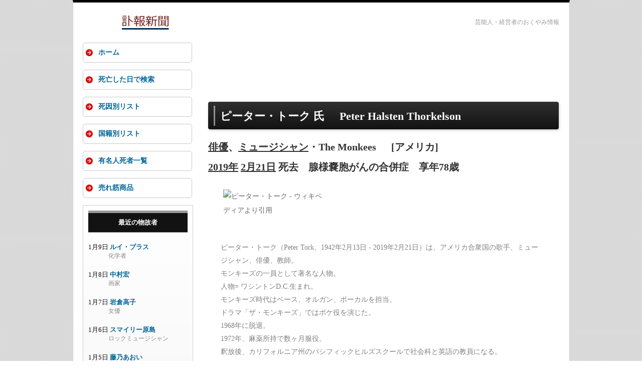

--- FILE ---
content_type: text/html; charset=UTF-8
request_url: https://fuhou-shinbun.com/goner.html?id=10247
body_size: 6348
content:
<!doctype html>
<html lang="ja">
<head>
<meta charset="utf-8">
<meta name="viewport" content="width=device-width">
<link rel="shortcut icon" href="/images/fuhou.ico">
<link rel="stylesheet" href="/css/style.css?date=20240628">
<link rel='dns-prefetch' href='//lh3.googleusercontent.com' />
<link rel='dns-prefetch' href='//pagead2.googlesyndication.com' />
<link rel='dns-prefetch' href='//adservice.google.co.jp' />
<link rel='dns-prefetch' href='//adservice.google.com' />
<link rel='dns-prefetch' href='//googleads.g.doubleclick.net' />
<script data-ad-client="ca-pub-5262943935023977" async src="https://pagead2.googlesyndication.com/pagead/js/adsbygoogle.js"></script>
<title>おくやみ情報 : ピーター・トーク (俳優,ミュージシャン・The Monkees) の履歴,死亡日,関連人物,フィルモグラフィーなど - 訃報新聞</title>
<meta name="description" content="ピーター・トーク(2019年02月21日死去,アメリカ)の経歴,業績,関連する人物・作品などを記載しています。">
<script type="text/javascript">

  var _gaq = _gaq || [];
  _gaq.push(['_setAccount', 'UA-1259002-60']);
  _gaq.push(['_trackPageview']);

  (function() {
    var ga = document.createElement('script'); ga.type = 'text/javascript'; ga.async = true;
    ga.src = ('https:' == document.location.protocol ? 'https://ssl' : 'http://www') + '.google-analytics.com/ga.js';
    var s = document.getElementsByTagName('script')[0]; s.parentNode.insertBefore(ga, s);
  })();

</script>
<script>
document.addEventListener("DOMContentLoaded", function() {
  var lazyImages = [].slice.call(document.querySelectorAll("img.lazy"));

  if ("IntersectionObserver" in window) {
    let lazyImageObserver = new IntersectionObserver(function(entries, observer) {
      entries.forEach(function(entry) {
        if (entry.isIntersecting) {
          let lazyImage = entry.target;
          lazyImage.src = lazyImage.dataset.src;
          if (typeof lazyImage.dataset.srcset === "undefined") {
          }else{
              lazyImage.srcset = lazyImage.dataset.srcset;
          }
          lazyImage.classList.remove("lazy");
          lazyImageObserver.unobserve(lazyImage);
        }
      });
    });

    lazyImages.forEach(function(lazyImage) {
      lazyImageObserver.observe(lazyImage);
    });
  } else {
    // Possibly fall back to a more compatible method here
  }
});
</script>
<script src="https://polyfill.io/v2/polyfill.min.js?features=IntersectionObserver"></script>
</head>

<body id="top">

<div id="container">

<header>
<h6 class="top_description">芸能人・経営者のおくやみ情報</h6>
<div id="logo"><a href="https://fuhou-shinbun.com/">
<picture>
   <source type="image/webp" srcset="/images/logo02.webp">
   <img src="/images/logo02.png" width="248" height="30" alt="訃報新聞">
</picture>
</a>
</div>
</header>


<div id="contents">

<div id="main">


<div class="google_ads_top">
<aside>

<!-- 訃報新聞Responsive -->
<ins class="adsbygoogle"
     style="display:block"
     data-ad-client="ca-pub-5262943935023977"
     data-ad-slot="8315001265"
     data-ad-format="horizontal"
     data-full-width-responsive="false"></ins>
<script>
(adsbygoogle = window.adsbygoogle || []).push({});
</script>
</aside>
</div>


<section>
<h1 class="goner_name">ピーター・トーク 氏<span class="space_between_names"></span>Peter Halsten Thorkelson</h1>
<div class="height20px"></div>
<section>
<h2 class="job_date_of_death"><a class="to_job_list" href="job.html?career=actor">俳優</a>、<a class="to_job_list" href="job.html?career=musician">ミュージシャン</a>・The Monkees<span class="margin_left_30px"></span>[アメリカ]</h2>
</section>

<section>
<h2 class="job_date_of_death"><a class="to_job_list" href="https://fuhou-shinbun.com/day.html?year=2019">2019年</a> <a class="to_job_list" href="https://fuhou-shinbun.com/day.html?date=m02d21">2月21日</a> 死去<span class="margin_left_20px"></span>腺様嚢胞がんの合併症<span class="margin_left_20px"></span>享年78歳</h2>
</section><img class="profile_photo lazy" src="/images/now_loading.png" data-src="//upload.wikimedia.org/wikipedia/commons/thumb/4/43/WikiTork.jpg/250px-WikiTork.jpg" width="250" alt="ピーター・トーク - ウィキペディアより引用">
		<div class="wikipedia"><p class="wiki_summary">ピーター・トーク（Peter Tork、1942年2月13日 - 2019年2月21日）は、アメリカ合衆国の歌手、ミュージシャン、俳優、教師。<br>モンキーズの一員として著名な人物。<br>

人物=
ワシントンD.C.生まれ。<br>
モンキーズ時代はベース、オルガン、ボーカルを担当。<br>ドラマ「ザ・モンキーズ」ではボケ役を演じた。<br>1968年に脱退。<br>
1972年、麻薬所持で数ヶ月服役。<br>釈放後、カリフォルニア州のパシフィックヒルズスクールで社会科と英語の教員になる。<br>
2009年に腺様嚢胞癌と診断された。<br>
2019年2月、モンキーズのフェイスブックで死去が公表された。<br>

</p></div>
		<div class="wikipedia_url"><a class="wikipedia_url" rel="nofollow" href="https://ja.wikipedia.org/wiki/ピーター・トーク" target="_blank">Wikipediaで詳細を見る</a></div>
		
<div id="google_kensaku"><a href="https://www.google.com/search?q=ピーター・トーク" target="_blank"><span class="google_search_logo"></span>「ピーター・トーク」をGoogle検索</a></div>

<section><div class="after_death"><p>ピーター・トークさんが亡くなってから、6年と332日が経ちました。(2524日)</p></div></section>

	<section>
	<h3 class="index_title"><span class="black_square"></span>推定関連画像</h3>
	<ul>
	
	<li class="ama_pictures">
	 <a rel="nofollow" href="https://www.amazon.co.jp/dp/B0DD2HWHW4?tag=jyulucdocorpf-22&linkCode=osi&th=1&psc=1" target="_blank">
	<img class="jacket lazy" title="廃番昭和レトロ日本版1981年 PETER TORK ザ・モンキーズ・ヒット・パレード ピータートーク 日本公演 コンサートツアー パンフレット" src="/images/now_loading.png" data-src="https://m.media-amazon.com/images/I/31fe1Y++AOL._SL160_.jpg"></a>
	</li>
	
	<li class="ama_pictures">
	 <a rel="nofollow" href="https://www.amazon.co.jp/dp/B018X92GA6?tag=jyulucdocorpf-22&linkCode=osi&th=1&psc=1" target="_blank">
	<img class="jacket lazy" title="モントークのピーター・ビアード 1974" src="/images/now_loading.png" data-src="https://m.media-amazon.com/images/I/41rHEHcQDOL._SL160_.jpg"></a>
	</li>
	
	<li class="ama_pictures">
	 <a rel="nofollow" href="https://www.amazon.co.jp/dp/B07GW2D2SP?tag=jyulucdocorpf-22&linkCode=osi&th=1&psc=1" target="_blank">
	<img class="jacket lazy" title="Head From Left Michael Nesmith Davy Jones ミッキー・ドレンツ ピーター・トーク (Aka The Monkees) 1968年 写真プリント (14 x 11)" src="/images/now_loading.png" data-src="https://m.media-amazon.com/images/I/61wTbSiErxL._SL160_.jpg"></a>
	</li>
	
	</ul>
	</section>
	<div class="float_clear"></div></section>

<div class="google_related_contents">
<div class="height30px"></div>
<!-- 訃報新聞Responsive -->
<ins class="adsbygoogle"
     style="display:block"
     data-ad-client="ca-pub-5262943935023977"
     data-ad-slot="8315001265"
     data-ad-format="auto"
     data-full-width-responsive="false"></ins>
<script>
(adsbygoogle = window.adsbygoogle || []).push({});
</script>
</aside>
</div>

</div>
<!--/main-->



<div id="sub">


  
<nav id="mainmenu">
<ul>
<li><a href="https://fuhou-shinbun.com/">ホーム</a></li>
<li><a href="/day.html">死亡した日で検索</a></li>
<li><a href="/cause.html">死因別リスト</a></li>
<li><a href="/nationality.html">国籍別リスト</a></li>
<li><a href="/job.html">有名人死者一覧</a></li>
<li><a href="/sales_ranking.html">売れ筋商品</a></li>
</ul>
</nav>

<div class="box1">
<aside>
<h6><a class="h6_link" rel="nofollow" href="/goner.html">最近の物故者</a></h6>
<div class="height20px"></div>
<ul>

<li class="recent_goners">1月9日 <a class="recent_goner_name" href="goner.html?id=22856">ルイ・ブラス</a>
<div class="occupation">化学者</div></li>

<li class="recent_goners">1月8日 <a class="recent_goner_name" href="goner.html?id=22851">中村宏</a>
<div class="occupation">画家</div></li>

<li class="recent_goners">1月7日 <a class="recent_goner_name" href="goner.html?id=22854">岩倉高子</a>
<div class="occupation">女優</div></li>

<li class="recent_goners">1月6日 <a class="recent_goner_name" href="goner.html?id=22855">スマイリー原島</a>
<div class="occupation">ロックミュージシャン</div></li>

<li class="recent_goners">1月5日 <a class="recent_goner_name" href="goner.html?id=22853">藤乃あおい</a>
<div class="occupation">タレント、グラビアアイドル</div></li>

<li class="recent_goners">1月1日 <a class="recent_goner_name" href="goner.html?id=22852">久米宏</a>
<div class="occupation">アナウンサー、司会者</div></li>

<li class="recent_goners">12月30日 <a class="recent_goner_name" href="goner.html?id=22839">イザイア・ウィットロック・Jr</a>
<div class="occupation">俳優</div></li>

<li class="recent_goners">12月30日 <a class="recent_goner_name" href="goner.html?id=22840">不破哲三</a>
<div class="occupation">政治家</div></li>

<li class="recent_goners">12月29日 <a class="recent_goner_name" href="goner.html?id=22845">秋山隆</a>
<div class="occupation">アナウンサー</div></li>

<li class="recent_goners">12月28日 <a class="recent_goner_name" href="goner.html?id=22837">ブリジット・バルドー</a>
<div class="occupation">女優</div></li>

<li class="recent_goners">12月28日 <a class="recent_goner_name" href="goner.html?id=22841">昔昔亭桃太郎</a>
<div class="occupation">落語家</div></li>

<li class="recent_goners">12月27日 <a class="recent_goner_name" href="goner.html?id=22842">ゲイリー・グラフマン</a>
<div class="occupation">ピアニスト</div></li>

<li class="recent_goners">12月27日 <a class="recent_goner_name" href="goner.html?id=22846">ぺぺ桜井</a>
<div class="occupation">ギター漫談家</div></li>

<li class="recent_goners">12月24日 <a class="recent_goner_name" href="goner.html?id=22838">海老名香葉子</a>
<div class="occupation">エッセイスト</div></li>

<li class="recent_goners">12月24日 <a class="recent_goner_name" href="goner.html?id=22847">小山鎮男</a>
<div class="occupation">囲碁棋士</div></li>

<li class="recent_goners">12月24日 <a class="recent_goner_name" href="goner.html?id=22848">丹羽宇一郎</a>
<div class="occupation">伊藤忠商事 元社長・会長</div></li>

<li class="recent_goners">12月23日 <a class="recent_goner_name" href="goner.html?id=22834">尾崎将司</a>
<div class="occupation">プロゴルファー</div></li>

<li class="recent_goners">12月23日 <a class="recent_goner_name" href="goner.html?id=22843">茨木和生</a>
<div class="occupation">俳人</div></li>

<li class="recent_goners">12月22日 <a class="recent_goner_name" href="goner.html?id=22849">クリス・レア</a>
<div class="occupation">歌手</div></li>

<li class="recent_goners">12月20日 <a class="recent_goner_name" href="goner.html?id=22850">マイケル・ウルバニアク</a>
<div class="occupation">ジャズサクソフォーン奏者</div></li>

</ul>
<div class="jump_to_list"><a class="jump_to_list" rel="nofollow" href="goner.html">→ 最近の物故者続き</a></div>
</aside>
</div>

<div class="box1">
<aside>
<h6>死者検索</h6>
<div class="search_box">
<form method="get" action="/retrieval.html" class="srchbox">   
<input type="text" name="value" value="" size="20" style="width:90px;margin-left:8px;margin-bottom:8px;">
<select name="field" style="width:60px;margin-left:8px;margin-bottom:8px;">
     <option value="name">名前</option>
     <option value="job">職業</option>
     <option value="cause">死因</option>
</select>
<input type="submit" value="検索" style="width:40px;margin-left:20px;">
</form>
</div>
</aside>
</div>

<div class="box1">
<aside>
<h6><a class="h6_link" rel="nofollow" href="https://fuhou-shinbun.com/cause.html">死因別リスト</a></h6>
<div class="height20px"></div>
<ul>

<li class="reason_ages"><a class="cause_of_death" rel="nofollow" href="cause.html?cod=%E5%BF%83%E4%B8%8D%E5%85%A8">心不全</a><span class="margin_left_24px"></span>1115名</li>

<li class="reason_ages"><a class="cause_of_death" rel="nofollow" href="cause.html?cod=%E8%82%9D%E4%B8%8D%E5%85%A8">肝不全</a><span class="margin_left_24px"></span>109名</li>

<li class="reason_ages"><a class="cause_of_death" rel="nofollow" href="cause.html?cod=%E5%BF%83%E7%AD%8B%E6%A2%97%E5%A1%9E">心筋梗塞</a><span class="margin_left_12px"></span>250名</li>

<li class="reason_ages"><a class="cause_of_death" rel="nofollow" href="cause.html?cod=%E8%84%B3%E6%A2%97%E5%A1%9E">脳梗塞</a><span class="margin_left_24px"></span>149名</li>

<li class="reason_ages"><a class="cause_of_death" rel="nofollow" href="cause.html?cod=%E5%A4%9A%E8%87%93%E5%99%A8%E4%B8%8D%E5%85%A8">多臓器不全</a><span class="margin_left_12px"></span>159名</li>

<li class="reason_ages"><a class="cause_of_death" rel="nofollow" href="cause.html?cod=%E5%91%BC%E5%90%B8%E4%B8%8D%E5%85%A8">呼吸不全</a><span class="margin_left_12px"></span>170名</li>

<li class="reason_ages"><a class="cause_of_death" rel="nofollow" href="cause.html?cod=%E8%82%BA%E7%82%8E">肺炎</a><span class="margin_left_36px"></span>1284名</li>

<li class="reason_ages"><a class="cause_of_death" rel="nofollow" href="cause.html?cod=%E3%81%8C%E3%82%93">がん</a><span class="margin_left_36px"></span>2252名</li>

<li class="reason_ages"><a class="cause_of_death" rel="nofollow" href="cause.html?cod=%E8%80%81%E8%A1%B0">老衰</a><span class="margin_left_36px"></span>730名</li>

<li class="reason_ages"><a class="cause_of_death" rel="nofollow" href="cause.html?cod=%E8%87%AA%E6%AE%BA">自殺</a><span class="margin_left_36px"></span>273名</li>

<li class="reason_ages"><a class="cause_of_death" rel="nofollow" href="cause.html?cod=%E4%BA%8B%E6%95%85">事故</a><span class="margin_left_36px"></span>209名</li>

<li class="reason_ages"><a class="cause_of_death" rel="nofollow" href="cause.html?cod=%E5%B0%84%E6%AE%BA">射殺</a><span class="margin_left_36px"></span>73名</li>

<li class="reason_ages"><a class="cause_of_death" rel="nofollow" href="cause.html?cod=%E6%AD%BB%E5%88%91">死刑</a><span class="margin_left_36px"></span>103名</li>

</ul>
</aside>
</div>

<div class="box1">
<aside>
<h6>年代別分類</h6>
<div class="height20px"></div>
<ul>

<li class="reason_ages"><a class="by_age" href="age.html?=teenager">10代の物故者</a><span class="margin_left_24px"></span>43名</li>

<li class="reason_ages"><a class="by_age" href="age.html?=twenties">20代の物故者</a><span class="margin_left_24px"></span>333名</li>

<li class="reason_ages"><a class="by_age" href="age.html?=thirties">30代の物故者</a><span class="margin_left_24px"></span>617名</li>

<li class="reason_ages"><a class="by_age" href="age.html?=forties">40代の物故者</a><span class="margin_left_24px"></span>984名</li>

<li class="reason_ages"><a class="by_age" href="age.html?=fifties">50代の物故者</a><span class="margin_left_24px"></span>1783名</li>

<li class="reason_ages"><a class="by_age" href="age.html?=sixties">60代の物故者</a><span class="margin_left_24px"></span>2985名</li>

<li class="reason_ages"><a class="by_age" href="age.html?=seventies">70代の物故者</a><span class="margin_left_24px"></span>4662名</li>

<li class="reason_ages"><a class="by_age" href="age.html?=eighties">80代の物故者</a><span class="margin_left_24px"></span>5944名</li>

<li class="reason_ages"><a class="by_age" href="age.html?=nineties">90代の物故者</a><span class="margin_left_24px"></span>3618名</li>

<li class="reason_ages"><a class="by_age" href="https://fuhou-shinbun.com/age.html?=over100">100歳代の物故者</a><span class="margin_left_12px"></span>482名</li>

</ul>
</aside>
</div>

<div class="box1">
<aside>
<h6><a class="h6_link" rel="nofollow" href="nationality.html">国家別リスト</a></h6>
<div class="height20px"></div>
<ul>

<li class="reason_ages"><a class="cause_of_death" rel="nofollow" href="nationality.html?nation=%E3%82%A2%E3%83%A1%E3%83%AA%E3%82%AB">アメリカ人</a><span class="margin_left_24px"></span>3753名</li>

<li class="reason_ages"><a class="cause_of_death" rel="nofollow" href="nationality.html?nation=%E3%82%A4%E3%82%AE%E3%83%AA%E3%82%B9">イギリス人</a><span class="margin_left_24px"></span>1140名</li>

<li class="reason_ages"><a class="cause_of_death" rel="nofollow" href="nationality.html?nation=%E3%83%95%E3%83%A9%E3%83%B3%E3%82%B9">フランス人</a><span class="margin_left_24px"></span>882名</li>

<li class="reason_ages"><a class="cause_of_death" rel="nofollow" href="nationality.html?nation=%E3%83%89%E3%82%A4%E3%83%84">ドイツ人</a><span class="margin_left_36px"></span>516名</li>

<li class="reason_ages"><a class="cause_of_death" rel="nofollow" href="nationality.html?nation=%E3%82%A4%E3%82%BF%E3%83%AA%E3%82%A2">イタリア人</a><span class="margin_left_24px"></span>439名</li>

<li class="reason_ages"><a class="cause_of_death" rel="nofollow" href="nationality.html?nation=%E3%83%AD%E3%82%B7%E3%82%A2">ロシア人</a><span class="margin_left_36px"></span>212名</li>

</ul>
</aside>
</div>

<div class="box1">
<aside>
<h6><a class="h6_link" rel="nofollow" href="day.html?date=m01d19">本日が命日の人</a></h6>
<div class="height20px"></div>
<ul>

<li class="recent_goners">1603年 <a class="recent_goner_name" rel="nofollow" href="goner.html?id=11516">勧修寺晴豊</a>
<div class="occupation">公家</div></li>

<li class="recent_goners">1793年 <a class="recent_goner_name" rel="nofollow" href="goner.html?id=5968">勝川春章</a>
<div class="occupation">浮世絵師</div></li>

<li class="recent_goners">1839年 <a class="recent_goner_name" rel="nofollow" href="goner.html?id=5986">岸駒</a>
<div class="occupation">絵師</div></li>

<li class="recent_goners">1848年 <a class="recent_goner_name" rel="nofollow" href="goner.html?id=6454">アイザック・ディズレーリ</a>
<div class="occupation">学者、作家</div></li>

<li class="recent_goners">1865年 <a class="recent_goner_name" rel="nofollow" href="goner.html?id=11563">ピエール・ジョゼフ・プルードン</a>
<div class="occupation">無政府主義者</div></li>

<li class="recent_goners">1869年 <a class="recent_goner_name" rel="nofollow" href="goner.html?id=2480">カール・フォン・ライヘンバッハ</a>
<div class="occupation">化学者、地質学者</div></li>

<li class="recent_goners">1878年 <a class="recent_goner_name" rel="nofollow" href="goner.html?id=12671">アンリ・ヴィクトル・ルニョー</a>
<div class="occupation">物理学者、化学者</div></li>

<li class="recent_goners">1881年 <a class="recent_goner_name" rel="nofollow" href="goner.html?id=5721">オギュスト・マリエット</a>
<div class="occupation">考古学者</div></li>

<li class="recent_goners">1888年 <a class="recent_goner_name" rel="nofollow" href="goner.html?id=33">クーンラート・ハラタマ</a>
<div class="occupation">化学者</div></li>

<li class="recent_goners">1947年 <a class="recent_goner_name" rel="nofollow" href="goner.html?id=11569">石原純</a>
<div class="occupation">理論物理学者、歌人</div></li>
<div class="jump_to_list"><a class="jump_to_list" rel="nofollow" href="day.html?date=m01d19">→ 本日が命日の人一覧</a></div>
</ul>
</aside>
</div>


</div>
<!--/sub-->


<div id="pagetop"><a href="#">↑ PAGE TOP</a></div>

</div>
<!--/contents-->

<footer>


<small>Copyright&copy; 2011-2026 fuhou-shinbun.com All Rights Reserved.</small>

</footer>

</div>
<!--/container-->

<!--スマホ用更新情報-->
<script type="text/javascript">
if (OCwindowWidth() < 480) {
	open_close("newinfo_hdr", "newinfo");
}
</script>
<script type="text/javascript">
(function(doc, win) {
  function main() {
    // GoogleAdSense読込み
    var ad = doc.createElement('script');
    ad.type = 'text/javascript';
    ad.async = true;
    ad.src = 'https://pagead2.googlesyndication.com/pagead/js/adsbygoogle.js';
    var sc = doc.getElementsByTagName('script')[0];
    sc.parentNode.insertBefore(ad, sc);
  }

  // 遅延読込み
  var lazyLoad = false;
  function onLazyLoad() {
    if (lazyLoad === false) {
      // 複数呼び出し回避 + イベント解除
      lazyLoad = true;
      win.removeEventListener('scroll', onLazyLoad);
      win.removeEventListener('mousemove', onLazyLoad);
      win.removeEventListener('mousedown', onLazyLoad);
      win.removeEventListener('touchstart', onLazyLoad);

      main();
    }
  }
  win.addEventListener('scroll', onLazyLoad);
  win.addEventListener('mousemove', onLazyLoad);
  win.addEventListener('mousedown', onLazyLoad);
  win.addEventListener('touchstart', onLazyLoad);
  win.addEventListener('load', function() {
    // ドキュメント途中（更新時 or ページ内リンク）
    if (doc.documentElement.scrollTop != 0 || doc.body.scrollTop != 0) {
      onLazyLoad();
    }
  });
})(document, window);
</script>
</body>
</html>


--- FILE ---
content_type: text/html; charset=utf-8
request_url: https://www.google.com/recaptcha/api2/aframe
body_size: 268
content:
<!DOCTYPE HTML><html><head><meta http-equiv="content-type" content="text/html; charset=UTF-8"></head><body><script nonce="QvoVSGHLivQuXkG1T1-J2g">/** Anti-fraud and anti-abuse applications only. See google.com/recaptcha */ try{var clients={'sodar':'https://pagead2.googlesyndication.com/pagead/sodar?'};window.addEventListener("message",function(a){try{if(a.source===window.parent){var b=JSON.parse(a.data);var c=clients[b['id']];if(c){var d=document.createElement('img');d.src=c+b['params']+'&rc='+(localStorage.getItem("rc::a")?sessionStorage.getItem("rc::b"):"");window.document.body.appendChild(d);sessionStorage.setItem("rc::e",parseInt(sessionStorage.getItem("rc::e")||0)+1);localStorage.setItem("rc::h",'1768756869809');}}}catch(b){}});window.parent.postMessage("_grecaptcha_ready", "*");}catch(b){}</script></body></html>

--- FILE ---
content_type: text/css
request_url: https://fuhou-shinbun.com/css/style.css?date=20240628
body_size: 11399
content:
@charset "UTF-8";

* {margin: 0; padding: 0;}

a:link {color:#006699 ; text-decoration:none;}
a:visited {color:#006699; text-decoration:none;}
a:hover {color:maroon; text-decoration:underline;}
a:focus {color:#006699 ; text-decoration:none;}
a:active {color:#006699 ; text-decoration:none;}

body {margin-top:0px; margin-bottom:0px; background-image:url("background01.png"); text-align:center; -webkit-text-size-adjust: none; }

h2.top_description { margin:0 10px 0 0 ; }
h2.goner_name { text-align:left; text-decoration:none ; }
h2.page_title {color:black; font:bold 20px "メイリオ","ＭＳ Ｐゴシック"; margin:0 20px 20px 200px; text-align:left;}
h2.retrieved_name {color:black; font:bold 20px "メイリオ","ＭＳ Ｐゴシック"; margin:20px 0 60px 20px; text-align:left;}

h3.job {color:#222222; font:bold 18px "メイリオ","ＭＳ Ｐゴシック"; text-align:left; margin:0 20px 6px 10px; word-spacing:6px; }
h3.obit_reason_age {color:#222222; font:bold 18px "メイリオ","ＭＳ Ｐゴシック"; text-align:left; margin:0 20px 20px 10px; word-spacing:6px; }
h3.kanren_gazou {color:black; font:bold 18px "メイリオ","ＭＳ Ｐゴシック"; text-align:left; margin:40px 5px 4px 10px; word-spacing:6px; }
h3.explanation {color:#00ccff; font:bold 18px "メイリオ","ＭＳ Ｐゴシック"; text-align:center; margin:20px 0 24px 0;}
h3.kanren {color:black; font:bold 18px "メイリオ","ＭＳ Ｐゴシック"; text-align:left; margin:30px 0 16px 0; clear:left; }
h3.page {color:maroon; font:bold 18px "メイリオ","ＭＳ Ｐゴシック"; text-align:left; margin:40px 50px 10px 10px; clear:left; }

h4.job_and_others {color:#555555; text-align:left; margin:0 6px 6px 10px; word-spacing:6px; }

.font_weight_normal {font-weight:normal ; }
.font_weight_bold {font-weight:bold ; }

#first_line_width {width:22% ; }
#second_line_width {width:12% ; }
#third_line_width {width:66% ; }

#width_9percent {width:9% ; }
#width_10percent {width:10% ; }
#width_12percent {width:12% ; }
#width_15percent {width:15% ; }
#width_17percent {width:17% ; }
#width_20percent {width:20% ; }
#width_22percent {width:22% ; }
#width_24percent {width:24% ; }
#width_26percent {width:24% ; }
#width_30percent {width:30% ; }
#width_40percent {width:40% ; }
#width_45percent {width:45% ; }
#width_50percent {width:50% ; }
#width_58percent {width:58% ; }
#width_60percent {width:60% ; }
#width_62percent {width:62% ; }
#width_64percent {width:64% ; }
#width_66percent {width:66% ; }
#width_90percent {width:90% ; }

.width14px {width:14px; }
.width20px {width:20px; }
.width30px {width:30px; }
.width40px {width:40px; }
.width45px {width:45px; }
.width52px {width:52px; }
.width60px {width:60px; }
.width65px {width:65px; }
.width70px {width:70px; }
.width100px {width:100px; }
.width160px {width:160px; }
.width178px {width:178px; }
.width179px {width:179px; }
.width180px {width:180px; }
.width200px {width:200px; }
.width210px {width:210px; }
.width230px {width:230px; }
.width280px {width:280px; }
.width300px {width:300px; }
.width530px {width:530px; }
.width538px {width:538px; }
.width580px {width:580px; }
.width582px {width:582px; }
.width600px {width:600px; }
.width700px {width:700px; }
.width967px {width:967px; }

.space_between_names {margin:0 30px 0 0; }

.width_90percent {width: 90% ;}

.maximum_width_300px {max-width:300px; }

.margin_left_10px {margin:0 10px 0 0; }
.margin_left_12px {margin:0 12px 0 0; }
.margin_left_16px {margin:0 16px 0 0; }
.margin_left_20px {margin:0 20px 0 0; }
.margin_left_24px {margin:0 24px 0 0; }
.margin_left_26px {margin:0 26px 0 0; }
.margin_left_30px {margin:0 30px 0 0; }
.margin_left_36px {margin:0 36px 0 0; }

.margin_right_20px {margin:0 0 0 20px; }

.names_gap {margin:0 12px 0 0; }

.height4px {height:4px ; }
.height6px {height:6px ; }
.height10px {height:10px ; }
.height14px {height:14px ; }
.height15px {height:15px ; }
.height16px {height:16px ; }
.height20px {height:20px ; }
.height22px {height:22px ; }
.height24px {height:24px ; }
.height26px {height:26px ; }
.height30px {height:30px ; }
.height40px {height:40px ; }
.height45px {height:45px ; }
.height50px {height:50px ; }
.height60px {height:60px ; }
.height70px {height:70px ; }
.height80px {height:80px ; }
.height90px {height:90px ; }
.height100px {height:100px ; }
.height110px {height:110px ; }
.height120px {height:120px ; }
.height130px {height:130px ; }
.height140px {height:140px ; }
.height150px {height:150px ; }
.height_to_lower_ads {height:640px ; }

.maximum_height_280px {max-height:280px; }

.backgroundcolor_white {background-color: white ; }
.backgroundcolor_99ccff {background-color: #99ccff ; }

.textalign_left {text-align:left ; }
.textalign_center {text-align:center ; }
.textalign_right {text-align:right ; }

.verticalalign_top {vertical-align:top ; }
.verticalalign_middle {vertical-align:middle ; }
.verticalalign_bottom {vertical-align:bottom ; }

.textalign_left_height_40px {text-align:left ; height: 40px ; }
.textalign_right_height_40px {text-align:right ; height: 40px ; }

.textalign_left_backgroundcolor_white {text-align:left ; background-color: white ; }
.textalign_center_backgroundcolor_white {text-align:center ; background-color: white ; }

.textalign_center_height20px {text-align:center ; height: 20px ; }
.textalign_center_height30px {text-align:center ; height: 30px ; }

.textalign_center_height30px_background_image_ichimonji01 {text-align:center ; height: 30px ; background-image:url("image_ichimonji01.png"); border:0 solid black; }

.textalign_center_verticalalign_top {text-align:center ; vertical-align:top ; }
.textalign_center_verticalalign_middle {text-align:center ; vertical-align:middle ; }
.textalign_center_verticalalign_bottom {text-align:center ; vertical-align:bottom ; }

.textalign_center_verticalalign_bottom_width_140px {text-align:center ; vertical-align:bottom ; width: 140px ; }

.textalign_center_verticalalign_bottom_width_52px_height_280px {text-align:center ; vertical-align:bottom ; width: 52px ; height: 280px ; }
.textalign_center_verticalalign_bottom_width_140px_height_280px {text-align:center ; vertical-align:bottom ; width: 140px ; height: 280px ; }

.width136px_valign_top {width:136px; vertical-align:top ; }
.width137px_valign_top {width:137px; vertical-align:top ; }
.width225px_valign_top {width:225px; vertical-align:top ; }
.width600px_valign_top {width:600px; vertical-align:top ; }

.width582px_valign_bottom {width:582px; vertical-align:bottom ; }

.width60px_textalign_center {width:60px; text-align:center ; }
.width582px_textalign_center {width:582px; text-align:center ; }

.width80px_textalign_center {width:80px; text-align:center ; }

.width536px_textalign_left {width:536px; text-align:left ; }
.width536px_textalign_right {width:536px; text-align:right ; }
.width536px_textalign_center {width:536px; text-align:center ; }

.color_111111 {color: #111111;}
.color_333333 {color: #333333;}
.color_555555 {color: #555555;}
.color_006699 {color: #006699;}
.color_818181 {color: #818181;}
.color_666666 {color:#666666;}
.color_999999 {color:#999999;}
.color_black {color:black;}
.color_red {color:red;}
.color_green {color:green;}
.color_maroon {color:maroon;}
.color_coral {color:coral;}


/*左カラムの設定*/
a.h6_link:link {color:white; text-decoration:none; font:bold 13px "メイリオ","ＭＳ Ｐゴシック"; }
a.h6_link:visited {color:white; text-decoration:none;}
a.h6_link:hover {color: #006699; text-decoration:underline;}
a.h6_link:focus {color:white; text-decoration:none;}
a.h6_link:active {color:white; text-decoration:none;}

a.cause_of_death:link {font:bold 14px "メイリオ","ＭＳ Ｐゴシック"; color:#466666; text-decoration:none; }
a.cause_of_death:visited {color:#466666; text-decoration:none;}
a.cause_of_death:hover {color:#466666; text-decoration:underline;}
a.cause_of_death:focus {color:#466666; text-decoration:none;}
a.cause_of_death:active {color:#466666; text-decoration:none;}

a.by_age:link {font:bold 14px "メイリオ","ＭＳ Ｐゴシック"; color:#466666; text-decoration:none; }
a.by_age:visited {color:#466666; text-decoration:none;}
a.by_age:hover {color:#466666; text-decoration:underline;}
a.by_age:focus {color:#466666; text-decoration:none;}
a.by_age:active {color:#466666; text-decoration:none;}

a.recent_goner_name:link {font:bold 13px "メイリオ","ＭＳ Ｐゴシック"; color:#006699; text-decoration:none; }
a.recent_goner_name:visited {color:#006699; text-decoration:none; }
a.recent_goner_name:hover {color:#006699; text-decoration:underline; }
a.recent_goner_name:focus {color:#006699; text-decoration:none; }
a.recent_goner_name:active {color:#006699; text-decoration:none; }

a.obit_year:link {font:normal 13px "メイリオ","MS P ゴシック"; color:#111111; text-decoration:none; }
a.obit_year:visited {color:#111111; text-decoration:none; }
a.obit_year:hover {color:#006699; text-decoration:underline; }
a.obit_year:focus {color:#111111; text-decoration:none; }
a.obit_year:active {color:#111111; text-decoration:none; }

a.jump_to_list:link {font:normal 13px "メイリオ","MS P ゴシック"; color:steelblue; text-decoration:none; margin:0 0px 20px 10px; text-align:right; text-decoration: none; }
a.jump_to_list:visited {text-decoration: none; color:steelblue; }
a.jump_to_list:hover {text-decoration:underline; color:maroon; }
a.jump_to_list:focus {text-decoration: none; color:steelblue; }
a.jump_to_list:active {text-decoration: none; color:steelblue; }

li.recent_goners {color:#111111; font:normal 13px "メイリオ","MS P ゴシック"; margin:0 0 4px 0; text-align:left ; }

.jump_to_list {margin:0 0 0 0; text-align:right; }
.search_box {margin:10px 2px 0 2px; }
li.reason_ages {color:#222222; font:normal 14px "メイリオ","MS P ゴシック"; margin:0 2px 10px 4px; text-align:left ; }
.occupation {color:#888888; font:normal 12px "メイリオ","MS P ゴシック"; margin:0 2px 20px 40px; text-align:left ; }

.date_of_death {font:bold 16px "メイリオ","MS P ゴシック"; color:#555555; text-align:left; margin:0 6px 6px 10px; word-spacing:6px; }
.description_field {color:#666666; font:bold 16px "メイリオ","ＭＳ Ｐゴシック"; text-align:left; margin:0 20px 6px 4px; line-height:140%;}


/*Wikipedia写真の設定*/
.profile_photo {max-width:200px; max-height:300px; width: auto; height: auto; margin:20px 20px 10px 30px; }
.profile_photo img {max-width:100%; max-height:100%; width: auto; height: auto; }


/*wikipedia表示部分の設定*/
a.wikipedia_url:link {font:normal 15px "メイリオ","MS P ゴシック"; color:#006699; text-decoration:none; margin:0 20px 20px 10px; text-align:right; text-decoration: none; }
a.wikipedia_url:visited {text-decoration: none; color:#006699; }
a.wikipedia_url:hover {text-decoration:underline; color:#006699; }
a.wikipedia_url:focus {text-decoration: none; color:#006699; }
a.wikipedia_url:active {text-decoration: none; color:#006699; }

.wikipedia {font:normal 14px "メイリオ","MS P ゴシック"; color:#808080; line-height:190%; margin:30px 0 0 10px; width:96%; }
.wikipedia_url {margin:10px 10px 20px 0; text-align:right; }


/*時事ニュースのおくやみ記事表示の設定*/
p.jiji_okuyami {font:normal 12px "メイリオ","ＭＳ Ｐゴシック"; color:#666666; line-height:140%; margin:10px 20px 24px 4px; text-align:left; }


/*中央カラム表示部分の設定 */
.blank_space { margin:40px 0 10px 10px; }


/* アマゾンDVDのテーブル表示の設定 */
table.itemtable {width:96% ; max-width:99% ; display: auto ; margin:0 0 24px 20px; border:solid 1px #b3d9ff; border-collapse:collapse; empty-cells:show; background-color:#f9faf0; color:#666666;
font:normal 12px "メイリオ","MS P ゴシック"; table-layout:auto; }

table.itemtable th {padding:8px 0px 2px 0px; border:solid 1px #b3d9ff; color:#888888; font:normal 12px "メイリオ","MS P ゴシック"; min-height:30px; text-align:center; vertical-align:middle; word-break:break-all; }
table.itemtable td {padding:3px 1px 1px 8px; border:solid 1px #b3d9ff; color:#888888; font:normal 12px "メイリオ","MS P ゴシック"; min-height:30px; word-break:break-all; }
table.itemtable a {font:normal 12px "メイリオ","MS P ゴシック"; }
table.itemtable th:first-child:before, table.itemtable td:first-child:before { /* テーブルの最低限の高さを指定する */
  display: block;
  float: left;
  height: 24px; 
  content: "";
}

.articles {color:#666666; font:normal 12px "メイリオ","MS P ゴシック";text-align:center;  }
.performer {color:#333333; font:normal 12px "メイリオ","MS P ゴシック"; padding:4px 2px 4px 0px; line-height:180%; }
.publisher {color:#333333; font:normal 12px "メイリオ","MS P ゴシック"; padding:4px 2px 4px 0px; line-height:180%;}
.release_date {color:#6b8e23; font:normal 12px "メイリオ","MS P ゴシック"; padding:4px 2px 4px 0px;}
.price {color:#b8860b; font:normal 12px "メイリオ","MS P ゴシック"; padding:4px 2px 4px 0px;}
.secondhand {color:brown; font:normal 12px "メイリオ","MS P ゴシック"; padding:4px 2px 4px 0px;}

img.cover_photo {margin:5px 8px 10px 6px; filter:progid:DXImageTransform.Microsoft.Shadow(Color=#666666, Strength=5,Direction=135);-moz-box-shadow: 5px 5px 5px #666666; -webkit-box-shadow: 5px 5px 5px #666666;
box-shadow:5px 5px 5px gray; width:90%; max-width:90%; max-height:240px;}

img.jacket {margin:5px 8px 10px 6px; filter:progid:DXImageTransform.Microsoft.Shadow(Color=#666666, Strength=5,Direction=135);-moz-box-shadow: 5px 5px 5px #666666; -webkit-box-shadow: 5px 5px 5px #666666;
box-shadow:5px 5px 5px gray; width:90%; max-width:90%; max-height:280px;}

li.ama_pictures {width:160px; height:240px; margin:0 4px 16px 4px; float:left;vertical-align:bottom;}

a.name_link:link {color:#006699; font-weight: normal; font-size:12px; text-decoration: none; }
a.name_link:visited {color:#006699; font-weight: normal; text-decoration: none; }
a.name_link:hover {color:#maroon; text-decoration:underline; }
a.name_link:focus {color:#006699; font-weight: normal; text-decoration: none; }
a.name_link:active {color:#006699; font-weight: normal; text-decoration: none; }

.articles {color:#666666; font:normal 12px "メイリオ","MS P ゴシック";text-align:center;  }
.performer {color:#333333; font:normal 12px "メイリオ","MS P ゴシック"; margin:3px 5px 3px 0;text-align:left; line-height:180%; }
.publisher {color:#333333; font:normal 12px "メイリオ","MS P ゴシック"; margin:3px 5px 3px 0;text-align:left; line-height:180%; }
.release_date {color:#6b8e23; font:normal 12px "メイリオ","MS P ゴシック"; margin:3px 5px 3px 0;text-align:left; }
.price {color:#b8860b; font:normal 12px "メイリオ","MS P ゴシック"; margin:3px 5px 3px 0;text-align:left; }
.secondhand {color:brown; font:normal 12px "メイリオ","MS P ゴシック"; margin:3px 5px 3px 0;text-align:left; }


/*reasonページの設定 */
table.goner_table {width:96%; margin:0 4px 30px 10px; border:solid 1px #cccccc; border-collapse:collapse; empty-cells:show; background-color:#f9faf0; font:normal 13px "メイリオ","MS P ゴシック"; color:#333333; }
table.goner_table th, td {padding:6px 6px 5px 10px; border-top:solid 1px #cccccc; border-left:solid 0px #cccccc; border-right:solid 1px #cccccc; border-bottom:solid 0 #cccccc;
 border-width:1px; border-collapse:collapse; empty-cells:show; line-height:2.0em;}

a.post_to_list:link {font:normal 13px "メイリオ","MS P ゴシック"; color:#333333; text-decoration:underline; }
a.post_to_list:visited {color:#333333; text-decoration:underline;}
a.post_to_list:hover {color:#006699; text-decoration:underline;}
a.post_to_list:focus {color:#333333; text-decoration:underline;}
a.post_to_list:active {color:#333333; text-decoration:underline;}

a.list_reason:link {font:bold 14px/160% "メイリオ","ＭＳ Ｐゴシック"; color:#466666; margin:0 0 0 4px; text-decoration:none; }
a.list_reason:visited {color:#466666; text-decoration:none;}
a.list_reason:hover {color:#466666; text-decoration:underline;}
a.list_reason:focus {color:#466666; text-decoration:none;}
a.list_reason:active {color:#466666; text-decoration:none;}

li.list_reasons {color:#222222; margin:10px 6px 20px 20px; }


/*月日リストテーブルの設定*/
table.tsukihi {width:31%; margin:10px 6px 30px 10px; border: 3px solid ; text-align:center; border-collapse:collapse; border-color:white; empty-cells:show; font:bold 16px "メイリオ","ＭＳ Ｐゴシック"; color:#ffffff; float:left ;}
table.tsukihi th {background: maroon url(../images/bg1.png); padding:5px 5px 5px 5px; border-style:solid; text-align:center; vertical-align:middle; border-top-width:6px; border-left-width:0px;
 border-right-width:6px; border-bottom-width:0px; border-collapse:collapse; border-color:white; empty-cells:show; }
table.tsukihi td {background: rosybrown url(../images/bg1.png); padding:4px 5px 4px 5px; border-style:solid; text-align:center; vertical-align:middle; border-top-width:6px; border-left-width:0px;
border-right-width:6px; border-bottom-width:0px; border-collapse:collapse; border-color:white; empty-cells:show; }

table.tsukihi td:first-child:before {
display: block;
float: left;
height: 36px;
content: "";
}

table.tsukihi a:link {color:white; text-decoration:underline;}
table.tsukihi a:visited {color:white; text-decoration:underline;}
table.tsukihi a:hover {color:orange; text-decoration:underline;}

table.obit_366days {width:600px; margin:30px 20px 30px 20px; text-align:left; border:solid 0 black; }


.float_clear {clear:both ; }


/*矢印の設定*/
a.arrow_yesterday:link {
  float : left;
  position: relative;
  display:inline-block;
  margin: 10px 0 50px 20px;
  padding: 0 10px 0 5px;
  background: indianred;
  border-top-right-radius: 3px;
  border-bottom-right-radius: 3px;
  font-size: 14px;
  color: #fff;
  line-height: 28px;
}
a.arrow_yesterday::before{
  content: "";
  position: absolute;
  top: 0;
  left: -14px;
  border-right: 14px solid indianred;
  border-top: 14px solid transparent;
  border-bottom: 14px solid transparent;
  transform-origin: right top;
  transform: scaleX(.7);
}

a.arrow_tomorrow:link {
  float : right;
  position: relative;
  display:inline-block;
  margin: 10px 30px 50px 0;
  padding: 0 10px 0 5px;
  background: indianred;
  border-top-left-radius: 3px;
  border-bottom-left-radius: 3px;
  font-size: 14px;
  color: #fff;
  line-height: 28px;
}
a.arrow_tomorrow::before{
  content: "";
  position: absolute;
  top: 0;
  right: -14px;
  border-left: 14px solid indianred;
  border-top: 14px solid transparent;
  border-bottom: 14px solid transparent;
  transform-origin: left top;
  transform: scaleX(.7);
}


a.arrow_yesterday:visited,a.arrow_tomorrow:visited {color: #fff; }
a.arrow_yesterday:hover,a.arrow_tomorrow:hover {color: #fff; text-decoration:underline;}
a.arrow_yesterday:focus,a.arrow_tomorrow:focus {color: #fff;}
a.arrow_yesterday:active,a.arrow_tomorrow:active {color: #fff;}


/*影を付ける設定 */
img.shadow {margin:5px 8px 5px 5px; filter:progid:DXImageTransform.Microsoft.Shadow(Color=#666666, Strength=5,Direction=135);-moz-box-shadow: 5px 5px 5px #666666; -webkit-box-shadow: 5px 5px 5px #666666; box-shadow:5px 5px 5px gray;}
img.amazon_shadow {margin:5px 8px 5px 0; filter:progid:DXImageTransform.Microsoft.Shadow(Color=#666666, Strength=5,Direction=135);-moz-box-shadow: 5px 5px 5px #666666; -webkit-box-shadow: 5px 5px 5px #666666; box-shadow:5px 5px 5px gray;}


/*関連情報を表示する部分の設定 */
li.article_header {margin:0 30px 0 20px; font:bold 13px "メイリオ","MS P ゴシック"; color:#222222; text-align:left; }

a.darkblue_title:link {font:bold 13px "メイリオ","MS P ゴシック"; color:#006799; text-decoration:none; margin:10px 20px 10px 2px; }
a.darkblue_title:visited {text-decoration: none; color:#006799; }
a.darkblue_title:hover {text-decoration:underline; color:#006799; }
a.darkblue_title:focus {text-decoration: none; color:#006799; }
a.darkblue_title:active {text-decoration: none; color:#006799; }

p.summary {font:normal 13px "メイリオ","MS P ゴシック"; color:black; margin:2px 0 14px 0;}


/*ページトップへ戻る画像の位置*/
img.page_head {margin:10px 10px 10px 20px; }


/* アマゾン広告の設定 */
table.amazon_ads_top_sales {width:600px; margin:160px 10px 20px 30px; border:solid 1px #b3d9ff; border-collapse:collapse; empty-cells:show; background-color:#ffffff; font:normal 11px "MS P ゴシック"; }
table.amazon_ads_top_sales td {width:200px; padding:5px 5px 5px 10px; border-top:solid 0px #b3d9ff; border-left:solid 0px #b3d9ff; 
border-right:solid 0px #b3d9ff; border-bottom:solid 0 #b3d9ff; border-width:0px; border-collapse:collapse; border-color:#b3d9ff; 
empty-cells:show; text-align:left; vertical-align:bottom; }

.ads_explanation {margin:4px 0 2px 10px; text-align:left; font:bold 14px "ＭＳ Ｐゴシック"; color:#888888; }
.google_related_contents {display:inline; }
.arrow_for_ads {font:bold 11px "メイリオ","MS P ゴシック"; color:#333333; margin:0 20px 12px 20px; border-style:none; display:block; border-radius:3px ; background-color:tan ; width:86%; height:14px; padding:3px 10px 3px 40px; text-align: left; vertical-align:middle; text-shadow: 1px 1px 1px #c0c0c0 ;}

/*ソーシャル・ブックマークボタンの設定*/
#main .social_buttons {margin:0 10px 20px 2px; text-align:left; }
#main li.each_social_button {margin:0 4px 10px 10px; list-style:none; display:inline; line-height:0; vertical-align:bottom; }

/*下部リンク設定*/
a.copyright_link:link {color: white; font-weight:normal; font-family: "メイリオ", Meiryo, "ＭＳ Ｐゴシック", Osaka, "ヒラギノ角ゴ Pro W3", "Hiragino Kaku Gothic Pro"; text-decoration:none; }
a.copyright_link:visited {color: white; text-decoration:none; }
a.copyright_link:hover {color: maroon; text-decoration:underline; }
a.copyright_link:focus {color: white; text-decoration:none; }
a.copyright_link:active {color: white; text-decoration:none; }

a.article_title:link {color:#006699; font:bold 13px "メイリオ","ＭＳ Ｐゴシック"; text-decoration:none; }
a.article_title:visited {color:#006699; text-decoration:none;}
a.article_title:hover {color:#006699; text-decoration:underline;}
a.article_title:focus {color:#006699; text-decoration:none;}
a.article_title:active {color:#006699; text-decoration:none;}

.article_contents {color:#333333; font:normal 16px/1.4em "ＭＳ Ｐゴシック"; text-align:left; padding:0; margin:30px 30px 50px 20px; }

/*行別人物一覧のページの設定*/
table.director_list {font-size:13px; color:black; font-family:"メイリオ","MS P ゴシック"; margin:0px 22px 0px 40px; width:800px; border-spacing:0;}
table.ditrector_list td {padding:5px 18px 5px 2px; border-style:solid; text-align:left; vertical-align:middle; border-width:0px; border-collapse:collapse; border-color:#ffffff; empty-cells:show; }

p.persons {margin:0 0 20px 0; }

a.person_name:link {color:#006699; font:bold 14px "メイリオ","ＭＳ Ｐゴシック"; text-decoration:none; padding:0; }
a.person_name:visited {color:#006699; text-decoration: none; }
a.person_name:hover {color:#556b2f; text-decoration:underline;}
a.person_name:focus {color:#006699; text-decoration: none; }
a.person_name:active {color:#006699; text-decoration: none; }

.capital {font:bold 14px "メイリオ","ＭＳ Ｐゴシック"; color:purple; text-align:center; }

/*検索結果表示ページの設定*/
h1.person_title {color:black; font:bold 24px "メイリオ","MS P ゴシック"; margin:0 0 20px 0; text-align:left; text-decoration:underline;}

.basic_margin {margin:20px 20px 20px 20px; }

/*検索結果表示ページ (eigakantoku_search_results.html) の設定*/
table.search_results {font-size:13px; color:black; font-family:"メイリオ","MS P ゴシック"; margin:0px 15px 0px 25px; width:822px; border-spacing:0;}
table.search_results td {padding:5px 18px 5px 2px; border-style:solid; text-align:left; vertical-align:middle; border-width:0px; border-collapse:collapse; border-color:#ffffff; empty-cells:show; }

table.table_width_660px {width: 660px; margin: 0 20px 0 20px ; font:normal 13px/130% "メイリオ","MS P ゴシック"; }

a.url:link {font:normal 12px arial,"メイリオ","MS P ゴシック"; color:green; text-decoration:none; margin:0 0 0 10px;}
a.url:visited { color:green; text-decoration:none; }
a.url:hover { color:green; text-decoration:underline; }
a.url:focus { color:green; text-decoration:none; }
a.url:active { color:green; text-decoration:none; }

p. {font:normal 13px "メイリオ","MS P ゴシック"; color:#555555; margin:2px 4px 14px 6px;}
p.mdSRList01Desc {font:normal 13px "MS P ゴシック"; color:#555555; margin:2px 4px 14px 6px;}
p.mdSRList02Desc {font:normal 13px "MS P ゴシック"; color:#555555; margin:2px 4px 14px 6px;}
p.summary {font:normal 13px "MS P ゴシック"; color:#555555; margin:2px 4px 14px 6px;}

li { list-style-type:none; }
li.masonry-brick { float: left; margin:0 10px 10px 0; }
li.article_header { float:clear ; margin:0 0 20px 0; list-style-type:none; }

.max_width_800px {max-width: 800px;  font:normal 13px "メイリオ","MS P ゴシック";}
.width_660px {width: 660px; margin: 0 20px 0 20px ; font:normal 13px/130% "メイリオ","MS P ゴシック"; }
.each_article {margin:0 4px 20px 10px; }
.space_height_30px {margin:0 0 30px 0; clear:left; }

.navigation {font-family:arial; color:gray; font-size:12px; font-weight:bold; text-align:center; }
.amazon_ranking {width:220px; margin:0 10px 0 30px; }



/*下部のラインの設定*/
.bottom_line {font:bold 16px "メイリオ","ＭＳ Ｐゴシック"; color:#006699;  margin:12px 20px 6px 28px; border-style:none; display:block; width:94%; height:14px; background-color:#002b59; text-align:center; }



.kensaku_box {margin:0 0 0px 0;}



/*フォームのボタン位置を修正する組み立て*/
form {
    position: relative;
    margin: 0;
    padding: 0;
}
form p {
    position: absolute;
    top: 1px;
    left: 320px;
    margin: 0;
    padding: 0;
    width: 256px;
    height: 24px;
}
p .search {
    position: absolute;
    bottom: 0;
    left: 0;
    padding: 1px;
    width: 160px;
    height: 22px;

}

p .search:focus {
    border: 1px solid #666666;
    background-color: #fffafa;
}
p .searchsubmit {
    position: absolute;
    bottom: 0;
    right: 0;
    padding: 0;
}



/*全体の設定
---------------------------------------------------------------------------*/
body {
	color: #666;	/*全体の文字色*/
	background-color: #FFF;	/*全体の背景色*/
	background-image: url(../images/bg.gif);	/*背景画像の読み込み*/
	margin: 0px;
	padding: 0px;
	font:normal 14px/2em "メイリオ", Meiryo, "ＭＳ Ｐゴシック";
}
p,ul,ol,li,dl,dt,dd,form,figure{
	margin: 0px;
	padding: 0px;
}
ul{
	list-style-type: none;
}
img {
	border: none;
	vertical-align: bottom;
}
input,textarea,select {
	font-size: 1em;
}
form {
	margin: 0px;
}
table {
	border-collapse:collapse;
	font-size: 100%;
	border-spacing: 0;
}


/*コンテナー（HPを囲むブロック）
---------------------------------------------------------------------------*/
#container {
	width: 989px;	/*コンテナー幅*/
	margin: 0px auto;
	background: #FFF;	/*背景色*/
	border-top: 5px solid #000;		/*上の線の幅、線種、色*/
	border-right: 1px solid #d2d2d2;	/*右の線の幅、線種、色*/
	border-bottom: 1px solid #d2d2d2;	/*下の線の幅、線種、色*/
	border-left: 1px solid #d2d2d2;		/*左の線の幅、線種、色*/
}

/*ヘッダー（サイト名ロゴが入ったブロック）
---------------------------------------------------------------------------*/

header {
	height: 60px;
	width: 100%;
	position: relative;
}

header h6 { /*訃報新聞だけはロゴ画像にHタグを指定していない*/
	font-size: 12px;
	line-height: 10px;
	position: absolute;
	top: 34px;
	right: 0px;
	font-weight: normal;
	color: #999;
	margin:0 20px 0 0 ;
}

header #logo {
	position: absolute;
	left: 20px;
	top: 24px;
}

/*上部のメインメニュー
---------------------------------------------------------------------------*/

nav#menubar ul li {
	float: left;
	width: 164px;
	border-top: 1px solid #d2d2d2;
	border-bottom: 1px solid #d2d2d2;
	border-left: 1px solid #d2d2d2;
}
nav#menubar ul li a {
	height: 46px;
	padding-top: 12px;
	line-height: 1.4;
	text-decoration: none;
	display: block;
	font-size: 14px;
	font-weight: bold;
	letter-spacing: 0.1em;
	text-align: center;
	background-color: #fff;
	background-image: -webkit-gradient(linear, left top, left bottom, from(#fff), to(#e5e5e5));	/*グラデーション*/
	background-image: -webkit-linear-gradient(#fff, #e5e5e5);
	background-image: linear-gradient(#fff, #e5e5e5);
}

nav#menubar ul li:first-child {
	border-left: none;
}
/*マウスオン時と、current(表示中のメニュー)の設定*/
nav#menubar ul li a:hover,
nav#menubar ul li#current a {
	background: #e8e8e8 url(../images/menu_bg_on.png) no-repeat left center;
}

nav#menubar ul li a span {
	font-size: 9px;
	display: block;
	font-weight: normal;
	color: #000000;
}


/*コンテンツ（main,subを囲むブロック）
---------------------------------------------------------------------------*/
#contents {
	clear: left;
	width: 950px;
	padding-top: 30px;
	margin: 0px auto;
}

/*メインコンテンツ
---------------------------------------------------------------------------*/
#main {
    text-align: left ;
	float: right;
	width: 700px;
	padding-bottom: 30px;
}


#main h1 {margin:20px 1px 0 0;
	background-color: #121212;
	background: url(../images/midashi_bg1.png) no-repeat left center, -webkit-gradient(linear, left top, left bottom, from(#303030), to(#121212));	/*背景画像の読み込みとグラデーション*/
	background: url(../images/midashi_bg1.png) no-repeat left center, -webkit-linear-gradient(#303030, #121212);
	background: url(../images/midashi_bg1.png) no-repeat left center, linear-gradient(#303030, #121212);
	-webkit-box-shadow: 1px 2px 5px #CCC;	/*影の設定。それぞれ右へ、下へ、ぼかし幅、色の設定。*/
	box-shadow: 1px 2px 5px #CCC;
	font:bold 22px "メイリオ","ＭＳ Ｐゴシック";
	color: #FFF;
	padding: 12px 2px 10px 24px;
	border-radius: 4px;
	clear: both;
	line-height:150%;
}

#main h1.goner_name {
	background-color: #121212;
	background: url(../images/midashi_bg1.png) no-repeat left center, -webkit-gradient(linear, left top, left bottom, from(#303030), to(#121212));
	background: url(../images/midashi_bg1.png) no-repeat left center, -webkit-linear-gradient(#303030, #121212);
	background: url(../images/midashi_bg1.png) no-repeat left center, linear-gradient(#303030, #121212);
	-webkit-box-shadow: 1px 2px 5px #CCC;
	box-shadow: 1px 2px 5px #CCC;
	font:bold 22px "メイリオ","ＭＳ Ｐゴシック";
	color: #FFF;
	padding: 12px 2px 10px 24px;
	border-radius: 4px;
	clear: both;
	line-height:150%;
}

#main h1.list_title {color:brown; font:normal 22px "メイリオ","ＭＳ Ｐゴシック"; text-align:left; margin:30px 16px 40px 10px; }

#main h2 {color:black; font:bold 20px "メイリオ","ＭＳ Ｐゴシック"; margin:0 0 10px 0; }

#main h2.job_date_of_death {color:#333333; font:bold 20px "メイリオ","ＭＳ Ｐゴシック"; margin:0 0 10px 0; line-height:150%; }

#main h2.with_decoration {
	background-color: #121212;
	background: url(../images/midashi_bg1.png) no-repeat left center, -webkit-gradient(linear, left top, left bottom, from(#303030), to(#121212));
	background: url(../images/midashi_bg1.png) no-repeat left center, -webkit-linear-gradient(#303030, #121212);
	background: url(../images/midashi_bg1.png) no-repeat left center, linear-gradient(#303030, #121212);
	-webkit-box-shadow: 1px 2px 5px #CCC;
	box-shadow: 1px 2px 5px #CCC;
	font-size: 100%;
	color: #FFF;
	padding: 5px 15px 5px 30px;
	border-radius: 4px;
	clear: both;
}

#main h3 {
    color:black; text-align:left; margin:30px 5px 20px 10px; word-spacing:6px; clear:left;
	background-color: #FFF;
	background-image: -webkit-gradient(linear, left top, left bottom, from(#FFF), to(#f4f4f4));
	background-image: -webkit-linear-gradient(#FFF, #e8e8e8);
	background-image: linear-gradient(#FFF, #e8e8e8);
	-webkit-box-shadow: 1px 2px 5px #e2e2e2;
	box-shadow: 1px 2px 5px #e2e2e2;
	font:bold 18px "メイリオ","ＭＳ Ｐゴシック";
	padding: 8px 0 6px 15px;
	border-radius: 4px;
	clear: both;
	border: 1px solid #CCC;
}

#main h3.related_information {margin:50px 0 20px 0;}

.white_square {
  display:inline-block;
  height:16px;
  width:16px;
  background-color:white;
  position:relative;
  margin:auto 14px auto 0;
  top:1px;
}

.black_square {
  display:inline-block;
  height:16px;
  width:16px;
  background-color:black;
  position:relative;
  margin:auto 14px auto 0;
  top:1px;
}


#main h4 {font:bold 16px "メイリオ","ＭＳ Ｐゴシック";}

#main h4.kanren_jinbutsu {color:#333333; font:bold 16px "メイリオ","ＭＳ Ｐゴシック"; margin:0 20px 6px -16px; word-break:break-all; }

#main h5 {font:bold 14px "メイリオ","ＭＳ Ｐゴシック"; margin:0;}

#main h5.item_title {margin:4px 0 2px 0;}

#main h6 {font:normal 13px "メイリオ","ＭＳ Ｐゴシック"; margin:4px 0 4px 0; line-height:140%;}


#google_kensaku {
	clear: both;
	text-align: right;
}
#google_kensaku a {
	text-decoration: none;
	text-align: center;
	display: inline-block;
	width: 54%;
	color:#006699; text-align:left; margin:40px 0 20px 280px; word-spacing:6px; clear:left;
	background-color: #FFF;
	background-image: -webkit-gradient(linear, left top, left bottom, from(#FFF), to(#fff8dc));
	background-image: -webkit-linear-gradient(#FFF, #fff8dc);
	background-image: linear-gradient(#FFF, #fff8dc);
	-webkit-box-shadow: 1px 2px 5px #e2e2e2;
	box-shadow: 1px 2px 5px #e2e2e2;
	font:bold 14px "メイリオ","ＭＳ Ｐゴシック";
	padding: 2px 0 2px 8px;
	border-radius: 4px;
	border: 1px solid #c9c9c9;
}
#google_kensaku a:hover {
	color:maroon; text-decoration:underline;
	border: 1px solid #818181;
}

.google_search_logo {
  display:inline-block;
  height:28px;
  width:28px;
  background: white url(../images/google_logo_004.png);
  position:relative;
  margin:2px 2px 0 0;
  top:1px;
}


#main li.related_person {display:inline;margin-right:1.2em; overflow-wrap:normal;}

#main li.list_reasons {font:normal 14px "メイリオ","ＭＳ Ｐゴシック"; color:#333333; margin:6px 0 10px 14px; text-align:left;background: url(../images/arrow1.png) no-repeat 8px 7px;padding: 5px 0px 5px 30px; }

#main p {padding: 0.5em 15px 1em;}

#main p.wiki_summary {margin:0; }

#main li.ichiran {margin:0 0 30px 24px; font:normal 16px "メイリオ","ＭＳ Ｐゴシック"; color:#818181; }

a.main_goner:link {color:#006699; font:bold 16px "メイリオ","MS P ゴシック"; text-decoration:none; margin:0; line-height:220%; }
a.main_goner:visited {color:#006699; text-decoration:none; }
a.main_goner:hover {color:maroon; text-decoration:underline; }
a.main_goner:focus {color:#006699; text-decoration:none; }
a.main_goner:active {color:#006699; text-decoration:none; }


/*関連人物の設定*/
a.kanren_jinbutsu:link {color:#006699; font:normal 14px "メイリオ","MS P ゴシック"; text-decoration:none; margin:0; line-height:220%; }
a.kanren_jinbutsu:visited {color:#006699; text-decoration:none; }
a.kanren_jinbutsu:hover {color:maroon; text-decoration:underline; }
a.kanren_jinbutsu:focus {color:#006699; text-decoration:none; }
a.kanren_jinbutsu:active {color:#006699; text-decoration:none; }
.kanren_jinbutsu {margin:50px 0 30px 20px; font:normal 13px "メイリオ","MS P ゴシック"; word-break:keep-all; }
.kanren_jinbutsu_space {margin:0 16px 0 0; }


a.to_job_list:link {color:#333333;  text-decoration:underline; font:bold 20px "メイリオ","ＭＳ Ｐゴシック"; }
a.to_job_list:visited {color:#333333; text-decoration:underline; }
a.to_job_list:hover {color:#006699; text-decoration:underline; }
a.to_job_list:focus {color:#333333; text-decoration:underline; }
a.to_job_list:active {color:#333333; text-decoration:underline; }

a.dvd_title:link {color:#6495ed; font: bold 14px "メイリオ","ＭＳ Ｐゴシック"; margin:5px 5px 5px 0; text-decoration: none;text-align:left; }
a.dvd_title:visited {color:#6495ed; text-decoration: none; }
a.dvd_title:hover {color:maroon; text-decoration:underline; }
a.dvd_title:focus {color:#6495ed; text-decoration: none; }
a.dvd_title:active {color:#6495ed; text-decoration: none; }

.google_related_contents {display:inline ; }
.ninja_onebutton {margin:40px 10px 20px 10px; }

.announcement {
    position: relative;
    margin: 2em 0;
    padding: 0.5em 1em;
    border: solid 3px #000000;
    border-radius: 8px;
}
.announcement .note {
    position: absolute;
    display: inline-block;
    top: -13px;
    left: 10px;
    padding: 0 2px;
    line-height: 1;
    font-size: 18px;
    background: #FFF;
    color: #000000;
    font-weight: bold;
}
.announcement p {
    margin: 0; 
    padding: 0;
}


#main h3.background_orange {
	background-image: -webkit-gradient(linear, left top, left bottom, from(sandybrown), to(darkorange));
	background-image: -webkit-linear-gradient(sandybrown, darkorange);
	background-image: linear-gradient(sandybrown, darkorange);
    color:white;
}

#main section.list section h4 {
	padding: 2px 0px 2px 10px;
	border-bottom: 1px solid #CCC;
	border-left: 3px solid #000;
	margin-bottom: 0.5em;
	color: #000;
}

#main li.reason_ages {color:#222222; font:normal 14px "メイリオ","MS P ゴシック"; margin:0 2px 10px 4px; text-align:left ; }
#main li.no_effect {margin:0; list-style:none; display:inline; }

#main ol li.for_ranking {
  position: relative;
  padding-left: 32px;
  counter-increment: li;
}
#main ol li.for_ranking::before {
  content: '第' counter(li) '位';
  display: block;
  position: absolute;
  top: .3em;
  left: 4px;
  color: #666;
  font-size: 14px;
  line-height: 1;
  font-weight: bold;
}
#main ol li.for_ranking:nth-of-type(1)::before {
  color: #e4aa1d;
}
#main ol li.for_ranking:nth-of-type(2)::before {
  color: #9eaeb9;
}
#main ol li.for_ranking:nth-of-type(3)::before {
  color: #b76901;
}

#main .amazon_banner_ad {margin:30px 10px 20px 10px; max-width:98%; text-align:center; }

.frame_border { word-break:break-all;
    padding:8px 2px 0 2px;
    margin:50px 10px 20px 10px;
    font:normal 12px "メイリオ","ＭＳ Ｐゴシック"; line-height:2em;
    color: #777777;
    background: #FFF;
    border: solid 2px green;
    border-radius: 10px;
}
.frame_border p { font:normal 12px "メイリオ","ＭＳ Ｐゴシック"; color:#777777; line-height:2em;
    margin: 0; 
    padding: 0;
}

a.citation:link {font:normal 12px "メイリオ","ＭＳ Ｐゴシック"; color:cadetblue; line-height:2em; text-decoration:none; }
a.citation:hover {text-decoration:underline; }

.google_ads_top {margin-top:-12px; }


/*サブコンテンツ
---------------------------------------------------------------------------*/
#sub {
	float: left;
	width: 220px;
	padding-bottom: 30px;
}

#sub h6 {
	font:bold 13px "メイリオ","ＭＳ Ｐゴシック";
	padding: 10px 10px;
	background: #121212;
	border-bottom: 1px solid #999;
	border-top: 5px solid #999;
	color: #FFF;
}

#sub a.by_age:link {font:bold 13px "メイリオ","ＭＳ Ｐゴシック"; color:#466666; text-decoration:none; }
#sub a.by_age:visited {color:#466666; text-decoration:none;}
#sub a.by_age:hover {color:#466666; text-decoration:underline;}
#sub a.by_age:focus {color:#466666; text-decoration:none;}
#sub a.by_age:active {color:#466666; text-decoration:none;}

#sub a.cause_of_death:link {font:bold 13px "メイリオ","ＭＳ Ｐゴシック"; color:#466666; text-decoration:none; }
#sub a.cause_of_death:visited {color:#466666; text-decoration:none;}
#sub a.cause_of_death:hover {color:#466666; text-decoration:underline;}
#sub a.cause_of_death:focus {color:#466666; text-decoration:none;}
#sub a.cause_of_death:active {color:#466666; text-decoration:none;}

#sub li.reason_ages {color:#222222; font:normal 12px "メイリオ","MS P ゴシック"; margin:0 2px 10px 4px; text-align:left ; }

/*サブコンテンツ内のメニュー
---------------------------------------------------------------------------*/

#sub ul.submenu {
	margin-bottom: 15px;
}

#sub ul.submenu li a {
	border-bottom: 1px solid #d2d2d2;
	text-decoration: none;
	display: block;
	padding: 10px 10px;
}

#sub ul.submenu li a:hover {
	background-color: #e8e8e8;
}


/*左側のnavメニュー
---------------------------------------------------------------------------*/
/*各メニューの設定*/
nav#mainmenu ul {
margin:-10px 0 0 0;
}

nav#mainmenu ul li a {
	width: 186px;
	text-decoration: none;
	display: block;
	font-weight:bold;
	background: rgba(255,255,255,0.7) url(../images/arrow1.png) no-repeat 4px center;
	border: 1px solid #c9c9c9;
	border-radius: 5px;
	-webkit-transition: 0.5s;	/*マウスオン時の移り変わるまでの時間設定。0.5秒。*/
	transition: 0.5s;
	margin-bottom: 1em;
	padding: 5px 0px 5px 30px;
	text-align:left ;
}
/*マウスオン時の設定*/
nav#mainmenu ul li a:hover {
	background: #f7f4cc url(../images/arrow1.png) no-repeat 8px center;
	border: 1px solid #818181;
}


/*サブコンテンツ内のbox1
---------------------------------------------------------------------------*/
#sub .box1 {
	border: 1px solid #CCC;
	padding: 10px;
	margin-bottom: 15px;
	background-color: #FFF;
	background-image: -webkit-gradient(linear, left top, left bottom, from(#FFF), to(#eaeaea));
	background-image: -webkit-linear-gradient(#FFF, #eaeaea);
	background-image: linear-gradient(#FFF, #eaeaea);
	-webkit-box-shadow: 0px 0px 1px #FFF inset;
	box-shadow: 0px 0px 0px 1px #FFF inset;
}

/*フッター設定
---------------------------------------------------------------------------*/
footer {
	clear: both;
	text-align: center;
	padding-top: 15px;
	padding-bottom: 15px;
	color: #FFF;
	background-color: #000000;
}
footer .pr {
	display: block;
}
footer a {
	text-decoration: none;
	color: #FFF;
}
footer a:hover {
	color: #FFF;
}


/*PAGE TOP設定
---------------------------------------------------------------------------*/
#pagetop {
	clear: both;
}
#pagetop a {
	color: #FFF;
	font-size: 10px;
	background-color: #000;
	text-decoration: none;
	text-align: center;
	width: 12em;
	display: block;
	float: right;
	letter-spacing: 0.1em;
}

#pagetop a:hover {
	background-color: #333;
	color: #FFF;
}

/*その他
---------------------------------------------------------------------------*/
.look {
	background: #dcdcdc;
}
.mb15,
.mb1em {
	margin-bottom: 15px;
}
.clear {
	clear: both;
}
ul.disc {
	padding: 0em 25px 1em;
	list-style: disc;
}
.color1 {
	color: #000000;
}
.pr {
	font-size: 10px;
}
.btn {
	font-size: 13px;
}
.wl {
	width: 96%;
}
.ws {
	width: 50%;
}
.c {
	text-align: center;
}
.r {
	text-align: right;
}
figcaption {
	font-size: 11px;
}
#menubar_hdr {
	display: none;
}



/*ここからタブレット用環境の設定
---------------------------------------------------------------------------*/
/*表示を切り替えるウィンドウサイズの指定*/
@media screen and (min-width:481px) and (max-width:800px){

/*ヘッダー（サイト名ロゴが入ったブロック）
---------------------------------------------------------------------------*/

header h6 {
	display: display;
}

/*コンテナー（HPを囲むブロック）
---------------------------------------------------------------------------*/
#container {
	width: auto;
	border-right: none;
	border-bottom: none;
	border-left: none;
}

/*左側のnavメニュー
---------------------------------------------------------------------------*/
nav#mainmenu ul {
    margin:0;
	position: absolute;
	height: auto;
	width: 100%;
	left: 0px;
	top: 80px;
}
/*各メニューの設定*/
nav#mainmenu ul li {
	float:left;
	width: 50%;
}
nav#mainmenu ul li a {
	width: auto;
	margin-bottom: 0;
	border: none;
	border-radius: 0;
	border-bottom: 1px solid #c9c9c9;
}
/*奇数番目のメニューの設定*/
nav#mainmenu ul li:nth-child(odd) {
	border-right: 1px solid #c9c9c9;
	box-sizing: border-box;
	-moz-box-sizing: border-box;
	-webkit-box-sizing: border-box;
}
/*マウスオン時の設定*/
nav#mainmenu ul li a:hover {
	border-bottom: 1px solid #c9c9c9;
	border-top-style: none;
	border-right-style: none;
	border-left-style: none;
}

/*コンテンツ（main,subを囲むブロック）
---------------------------------------------------------------------------*/
#contents {
	width: auto;
	padding: 30px 10px 10px;
}

.tablet_phone_nodisplay {display:none; }


/*main,subコンテンツ
---------------------------------------------------------------------------*/
#main, #sub {
	float: none;
	width: auto;
}

#main h1 {font-size:20px;letter-spacing: 0.1em;  }
#main h1.goner_name {
	font-size:20px;
	padding: 10px 2px 10px 24px;
}

#main h2 {font-size:18px;letter-spacing: 0.1em; }
#main h2.job_date_of_death {font-size:18px; }

#main h3 {font-size:16px; }
#main h3.related_information {font-size:16px; margin:30px 0 20px 0; padding: 8px 0 6px 15px;}
#main h3.index_title {max-width:98%; font-size:16px; margin:30px 0px 20px 0px; padding: 4px 0 4px 15px; text-align:left; }

#main h4 {font-size:15px; }

#main h5 {font-size:14px; }
#main h5.item_title a {font-size:14px; font-weight:bold; }

a.wikipedia_url:link {font:normal 17px "メイリオ","MS P ゴシック"; color:#006699; text-decoration:none; margin:0 20px 20px 10px; text-align:right; text-decoration: none; }
.wikipedia {font:normal 16px "メイリオ","MS P ゴシック"; color:#808080; line-height:190%; margin:30px 0 0 10px; width:96%; }

#google_kensaku a {
	text-decoration: none;
	text-align: center;
	display: inline-block;
	width: 66%;
	color:#006699; text-align:left; margin:40px 0 20px 30%; word-spacing:6px; clear:left;
	background-color: #FFF;
	background-image: -webkit-gradient(linear, left top, left bottom, from(#FFF), to(#fff8dc));
	background-image: -webkit-linear-gradient(#FFF, #fff8dc);
	background-image: linear-gradient(#FFF, #fff8dc);
	-webkit-box-shadow: 1px 2px 5px #e2e2e2;
	box-shadow: 1px 2px 5px #e2e2e2;
	font:bold 15px "メイリオ","ＭＳ Ｐゴシック";
	padding: 2px 0 2px 8px;
	border-radius: 4px;
	border: 1px solid #c9c9c9;
}

.after_death {font:normal 16px "メイリオ","MS P ゴシック";  color:#444444; letter-spacing: 0.1em;}

a.to_job_list:link {font-size:18px; }
a.to_job_list:visited {font-size:18px; }
a.to_job_list:hover {font-size:18px; }
a.to_job_list:focus {font-size:18px; }
a.to_job_list:active {font-size:18px; }

.description_field {font-size:16px; }

table.goner_table {max-width:99%; margin:0 4px 30px 6px; color:#333333; }

table.itemtable {width:98% ;max-width:99% ; display:auto; margin:0 4px 24px 8px; font:normal 14px "メイリオ","MS P ゴシック"; table-layout:auto; }
table.itemtable th {padding:4px 0px 4px 0px; font:normal 14px "メイリオ","MS P ゴシック"; }
table.itemtable td {padding:3px 1px 3px 6px; font:normal 14px "メイリオ","MS P ゴシック"; word-break : break-all; }
table.itemtable li.no_effect { font:normal 14px "メイリオ","MS P ゴシック";line-height:260%; }
table.itemtable a { font:normal 14px "メイリオ","MS P ゴシック"; }
table.itemtable th:first-child:before, table.itemtable td:first-child:before { /* テーブルの最低限の高さを指定する */
  display: block;
  float: left;
  height: 18px; 
  content: "";
}

/*月日リストテーブルの設定*/
table.tsukihi {width:45%; margin:10px 6px 24px 10px; border: 4px solid ; font:bold 20px "メイリオ","ＭＳ Ｐゴシック"; }
table.tsukihi th {padding:8px 5px 8px 5px;  min-height:38px; }
table.tsukihi td {padding:8px 3px 8px 3px;  min-height:36px; }

table.tsukihi td:first-child:before {
display: block;
float: left;
height: 42px;
content: "";
}

#main {width:100%; margin:124px 0 0 0; }

#main .space_between_names {margin:0 20px 0 0; }
#main .google_related_contents {display:none ; }
#main .google_ads_top {max-height:299px ; }
#main .google_ads_bottom {display:display ;margin:0 0 10px 0; }
#main .amazon_banner_ad {max-width:94%;margin:30px 3% 20px 3%; }
li.ichiran {margin:0 0 20px 20px;font-size:14px; }

li.related_person {margin:0 0 30px 20px; font-size:14px; font-weight:bold; }

.kanren_jinbutsu {font:bold 17px "メイリオ","MS P ゴシック"; }
a.kanren_jinbutsu:link {color:#006699; font:normal 16px "メイリオ","MS P ゴシック"; text-decoration:none; margin:0; line-height:260%; letter-spacing: 0.1em; }
.kanren_jinbutsu_space {margin:0 16px 0 0; }

.google_ads_top {margin-top:96px; }


#sub .amazon_banner_ad_tatenaga {display:none;}
#sub h6 {font-size:15px; font-weight:bold; }
#sub a.h6_link:link {font-size:15px; font-weight:bold; }

#sub li.recent_goners {font-size:15px; margin:20px 10px 30px 6px; }
#sub a.recent_goner_name:link {font-size:15px; }
#sub .occupation {font-size:14px; margin:8px 0 8px 70px; }

#sub li.reason_ages {font-size:15px; margin:20px 10px 30px 10px; }
#sub a.cause_of_death:link {font-size:15px; }
#sub a.by_age:link {font-size:15px; }


}



/*ここからスマートフォン用環境の設定
---------------------------------------------------------------------------*/
/*表示を切り替えるウィンドウサイズの指定*/
@media screen and (max-width : 480px){

/*ヘッダー（サイト名ロゴが入ったブロック）
---------------------------------------------------------------------------*/

header {
	height: 20px;
	text-align: center;
}

header h6 {
	display: none;
}

header #logo {
	position: static;
}
header #logo img {
	width: 70%;
	height: auto;
	margin: 10px 0 0 0;
}

/*コンテナー（HPを囲むブロック）
---------------------------------------------------------------------------*/
#container {
	width: auto;
	border-right: none;
	border-bottom: none;
	border-left: none;
}

/*メインメニュー
---------------------------------------------------------------------------*/
nav#menubar {
	border-bottom: 1px solid #d2d2d2;
	overflow: hidden;
}

nav#menubar ul li {
	width: 50%;
	border-bottom: none;
	border-left: none;
}
/*奇数番目のメニューの設定*/
nav#menubar ul li:nth-child(odd) {
	border-right: 1px solid #d2d2d2;
	box-sizing: border-box;
	-moz-box-sizing: border-box;
	-webkit-box-sizing: border-box;
}

/*コンテンツ（main,subを囲むブロック）
---------------------------------------------------------------------------*/
#contents {
	width: auto;
	padding: 30px 10px 10px;
}

.tablet_phone_nodisplay {display:none; }


/*main,subコンテンツ
---------------------------------------------------------------------------*/
#main, #sub {
	float: none;
	width: auto;
}

/*mainコンテンツ
---------------------------------------------------------------------------*/
#main {width:100%; margin:134px 0 0 0; }

#main h1 {font-size:18px; }
#main h1.goner_name {
	font-size:18px;
	padding: 10px 2px 10px 24px;
}

#main h2 {font-size:17px; }
#main h2.job_date_of_death {font-size:17px; }

#main h3 {font-size:16px; }
#main h3.related_information {font-size:15px; margin:30px 0 20px 0; padding: 8px 0 6px 15px;}
#main h3.index_title {max-width:98%; font-size:15px; margin:30px 0px 20px 0px; padding: 4px 0 4px 15px; text-align:left; }

#main h4 {font-size:15px; }

#main h5 {font-size:14px; }
#main h5.item_title a {font-size:14px; font-weight:bold; }

#main h6 {font-size:14px; font-weight:bold;}
#sub a.h6_link:link {font-size:14px; font-weight:bold; }

#sub li.recent_goners {font-size:14px; margin:20px 10px 24px 6px; }
#sub a.recent_goner_name:link {font-size:14px; }
#sub .occupation {font-size:14px; margin:8px 0 8px 70px; }

#sub li.reason_ages {font-size:14px; margin:20px 10px 26px 10px; }
#sub a.cause_of_death:link {font-size:14px; }
#sub a.by_age:link {font-size:14px; }

a.wikipedia_url:link {font:normal 17px "メイリオ","MS P ゴシック"; color:#006699; text-decoration:none; margin:0 20px 20px 10px; text-align:right; text-decoration: none; }
.wikipedia {font:normal 16px "メイリオ","MS P ゴシック"; color:#808080; line-height:190%; margin:30px 0 0 10px; width:96%; }
p.wiki_summary {font:normal 16px "メイリオ","MS P ゴシック"; color:#808080; line-height:190%;}

#google_kensaku a {
	text-decoration: none;
	text-align: center;
	display: inline-block;
	width: 90%;
	color:#006699; text-align:left; margin:40px 0 20px 5%; word-spacing:6px; clear:left;
	background-color: #FFF;
	background-image: -webkit-gradient(linear, left top, left bottom, from(#FFF), to(#fff8dc));
	background-image: -webkit-linear-gradient(#FFF, #fff8dc);
	background-image: linear-gradient(#FFF, #fff8dc);
	-webkit-box-shadow: 1px 2px 5px #e2e2e2;
	box-shadow: 1px 2px 5px #e2e2e2;
	font:bold 15px "メイリオ","ＭＳ Ｐゴシック";
	padding: 2px 0 2px 8px;
	border-radius: 4px;
	border: 1px solid #c9c9c9;
}

.after_death p {font:normal 15px "メイリオ","MS P ゴシック";  color:#444444; letter-spacing: 0.1em;}

.kanren_jinbutsu {font:bold 15px "メイリオ","MS P ゴシック"; }
a.kanren_jinbutsu:link {color:#006699; font:normal 15px "メイリオ","MS P ゴシック"; text-decoration:none; margin:0; line-height:260%; letter-spacing: 0.1em; }
.kanren_jinbutsu_space {margin:0 16px 0 0; }

table.goner_table {max-width:99%; margin:0 4px 30px 6px; color:#333333; }

table.itemtable {width:98% ;max-width:99% ; display:auto; margin:0 0 24px 4px; border:solid 1px #b3d9ff; border-collapse:collapse; empty-cells:show; background-color:#f9faf0; font:normal 12px "メイリオ","MS P ゴシック";
 table-layout:auto; }
table.itemtable th {padding:2px 0px 2px 0px; font:normal 9px "メイリオ","MS P ゴシック"; }
table.itemtable td {padding:0px 1px 0px 4px; font:normal 12px "メイリオ","MS P ゴシック"; word-break : break-all; }
table.itemtable li.no_effect { font:normal 12px "メイリオ","MS P ゴシック";line-height:220%; }
table.itemtable a { font:normal 12px "メイリオ","MS P ゴシック"; }
table.itemtable th:first-child:before, table.itemtable td:first-child:before { /* テーブルの最低限の高さを指定する */
  display: block;
  float: left;
  height: 18px; 
  content: "";
}

#first_line_width {width:32% ; }
#second_line_width {width:12% ; }
#third_line_width {width:56% ; }
#width_24percent {width:32% ; }
#width_64percent {width:56% ; }

/*月日リストテーブルの設定*/
table.tsukihi {width:96%; margin:10px 6px 24px 10px; border: 4px solid ; font:bold 20px "メイリオ","ＭＳ Ｐゴシック";}
table.tsukihi th {padding:8px 5px 8px 5px; }
table.tsukihi td {padding:8px 3px 8px 3px; }

.height_month_end {height:32px; }

a.to_job_list:link {font-size:16px; }
a.to_job_list:visited {font-size:16px; }
a.to_job_list:hover {font-size:16px; }
a.to_job_list:focus {font-size:16px; }
a.to_job_list:active {font-size:16px; }

.width_90percent {width: 94% ;}
.date_of_death { padding: 1px 2px 1px 4px; }
.description_field {font-size:16px; padding: 1px 2px 1px 2px;margin:0 2px 0 10px; }
.wikipedia {font-size:12px; max-width:90%; word-wrap:break-word; }
.wikipedia_url {margin:10px 0px 20px 0; }
.articles {font:normal 9px "メイリオ","MS P ゴシック"; }
.after_death {margin:40px 10px 0 10px; font:normal 12px "メイリオ","MS P ゴシック"; color:#444444; max-width:94%; word-wrap:break-word; }


img.cover_photo {margin:5px 4px 5px 0px; }
img.jacket {margin:5px 4px 5px 0px; }
img.profile_photo {max-width:200px; max-height:220px; margin:20px 4px 10px 10px; }

#main .space_between_names {margin:0 12px 0 0; }
#main .google_ads_top {max-height:299px ; }
#main .google_ads_bottom {display:display ; }

#main .google_related_contents {display:none ; }
#main .amazon_banner_ad {display:none; margin:10px 10px 0 10px; max-width:98%; }
#main .arrow_for_ads {display:none ; }

a.arrow_yesterday:link,a.arrow_tomorrow:link {font-size: 12px; }
a.arrow_yesterday:visited,a.arrow_tomorrow:visited {font-size: 12px; }
a.arrow_yesterday:hover,a.arrow_tomorrow:hover {font-size: 12px;}
a.arrow_yesterday:focus,a.arrow_tomorrow:focus {font-size: 12px;}
a.arrow_yesterday:active,a.arrow_tomorrow:active {font-size: 12px;}

a.dvd_title:link {font-size:13px; }
a.dvd_title:visited {font-size:13px; }
a.dvd_title:hover {font-size:13px; }
a.dvd_title:focus {font-size:13px; }
a.dvd_title:active {font-size:13px; }


#main p {
	padding: 0.5em 5px 1em;
}


#main ol li.for_ranking {
  position: relative;
  padding-left: 24px;
  counter-increment: li;
}
#main ol li.for_ranking::before {
  content: counter(li) '.';
  display: block;
  position: absolute;
  top: .3em;
  left: 2px;
  color: #666;
  font-size: 14px;
  line-height: 1;
  font-weight: bold;
}

#main li.ichiran {margin:0 0 24px 10px; font:normal 16px "メイリオ","ＭＳ Ｐゴシック"; }

a.main_goner:link {color:#006699; font:bold 16px "メイリオ","MS P ゴシック"; text-decoration:none; margin:0; line-height:220%; }
a.main_goner:visited {color:#006699; text-decoration:none; }
a.main_goner:hover {color:maroon; text-decoration:underline; }
a.main_goner:focus {color:#006699; text-decoration:none; }
a.main_goner:active {color:#006699; text-decoration:none; }


.google_ads_top {margin-top:106px; width:96%; }
.google_ads_bottom {width:96%; }


/*subコンテンツ
---------------------------------------------------------------------------*/
#sub .amazon_banner_ad {display:none; }
#sub .amazon_banner_ad_tatenaga {display:none;}


#sub ol li.side_ranking {
  position: relative;
  padding-left: 24px;
  counter-increment: li;
  font:normal 12px "メイリオ","ＭＳ Ｐゴシック";
  margin:0 0 16px 0;
}
#sub ol li.side_ranking::before {
  content: counter(li) '.';
  display: block;
  position: absolute;
  top: .3em;
  left: 0px;
  color: orange;
  font-size: 14px;
  line-height: 1;
  font-weight: bold;
}
a.side_amazon_description:link {font:normal 12px "メイリオ","ＭＳ Ｐゴシック"; color:#006699; text-decoration:none; }
a.side_amazon_description:hover {font:normal 12px "メイリオ","ＭＳ Ｐゴシック"; color:maroon; text-decoration:underline; }

.amazon_price {color:maroon; }


/*左側のnavメニュー
---------------------------------------------------------------------------*/
nav#mainmenu ul {
    margin:0 ;
	position: absolute;
	height: auto;
	width: 100%;
	left: 0px;
	top: 56px;
}

nav#mainmenu ul li {
	float:left;
	width: 50%;
}
nav#mainmenu ul li a {
	width: auto;
	margin-bottom: 0;
	border: none;
	border-radius: 0;
	border-bottom: 1px solid #c9c9c9;
	padding: 5px 0px 5px 24px;
}
/*奇数番目のメニューの設定*/
nav#mainmenu ul li:nth-child(odd) {
	border-right: 1px solid #c9c9c9;
	box-sizing: border-box;
	-moz-box-sizing: border-box;
	-webkit-box-sizing: border-box;
}

nav#mainmenu ul li a:hover {
	border-bottom: 1px solid #c9c9c9;
	border-top-style: none;
	border-right-style: none;
	border-left-style: none;
}


/*その他
---------------------------------------------------------------------------*/

/*<body class="s-n">指定の場合にsubブロックを表示させない設定*/
body.s-n #sub {
	display: none;
}
/*メニュー折りたたみ設定*/
#top #menubar_hdr {
	display: none;
}
#menubar_hdr {
	display: inline;
	position: absolute;
	top: 0px;
	right: 10px;
	background-image: -webkit-gradient(linear, left top, left bottom, from(#fbfbfb), to(#e5e5e5));
	background-image: -webkit-linear-gradient(#fbfbfb, #e5e5e5);
	background-image: linear-gradient(#fbfbfb, #e5e5e5);
	padding: 10px;
	border: 1px solid #cfcfcf;
	border-radius: 0px 0px 6px 6px;
}

}
